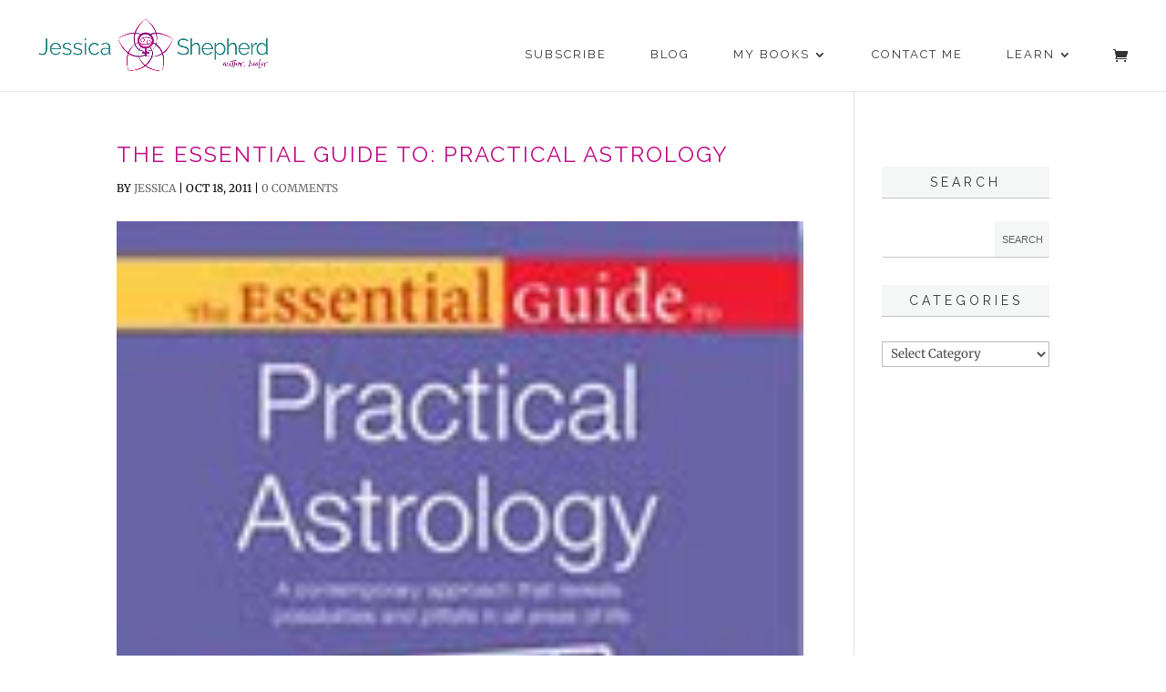

--- FILE ---
content_type: text/css
request_url: https://www.moonkissd.com/wp-content/et-cache/global/et-divi-customizer-global.min.css?ver=1765917022
body_size: 3852
content:
body,.et_pb_column_1_2 .et_quote_content blockquote cite,.et_pb_column_1_2 .et_link_content a.et_link_main_url,.et_pb_column_1_3 .et_quote_content blockquote cite,.et_pb_column_3_8 .et_quote_content blockquote cite,.et_pb_column_1_4 .et_quote_content blockquote cite,.et_pb_blog_grid .et_quote_content blockquote cite,.et_pb_column_1_3 .et_link_content a.et_link_main_url,.et_pb_column_3_8 .et_link_content a.et_link_main_url,.et_pb_column_1_4 .et_link_content a.et_link_main_url,.et_pb_blog_grid .et_link_content a.et_link_main_url,body .et_pb_bg_layout_light .et_pb_post p,body .et_pb_bg_layout_dark .et_pb_post p{font-size:15px}.et_pb_slide_content,.et_pb_best_value{font-size:17px}body{color:#000000}h1,h2,h3,h4,h5,h6{color:#bf0881}body{line-height:2em}.woocommerce #respond input#submit,.woocommerce-page #respond input#submit,.woocommerce #content input.button,.woocommerce-page #content input.button,.woocommerce-message,.woocommerce-error,.woocommerce-info{background:#d1b9bd!important}#et_search_icon:hover,.mobile_menu_bar:before,.mobile_menu_bar:after,.et_toggle_slide_menu:after,.et-social-icon a:hover,.et_pb_sum,.et_pb_pricing li a,.et_pb_pricing_table_button,.et_overlay:before,.entry-summary p.price ins,.woocommerce div.product span.price,.woocommerce-page div.product span.price,.woocommerce #content div.product span.price,.woocommerce-page #content div.product span.price,.woocommerce div.product p.price,.woocommerce-page div.product p.price,.woocommerce #content div.product p.price,.woocommerce-page #content div.product p.price,.et_pb_member_social_links a:hover,.woocommerce .star-rating span:before,.woocommerce-page .star-rating span:before,.et_pb_widget li a:hover,.et_pb_filterable_portfolio .et_pb_portfolio_filters li a.active,.et_pb_filterable_portfolio .et_pb_portofolio_pagination ul li a.active,.et_pb_gallery .et_pb_gallery_pagination ul li a.active,.wp-pagenavi span.current,.wp-pagenavi a:hover,.nav-single a,.tagged_as a,.posted_in a{color:#d1b9bd}.et_pb_contact_submit,.et_password_protected_form .et_submit_button,.et_pb_bg_layout_light .et_pb_newsletter_button,.comment-reply-link,.form-submit .et_pb_button,.et_pb_bg_layout_light .et_pb_promo_button,.et_pb_bg_layout_light .et_pb_more_button,.woocommerce a.button.alt,.woocommerce-page a.button.alt,.woocommerce button.button.alt,.woocommerce button.button.alt.disabled,.woocommerce-page button.button.alt,.woocommerce-page button.button.alt.disabled,.woocommerce input.button.alt,.woocommerce-page input.button.alt,.woocommerce #respond input#submit.alt,.woocommerce-page #respond input#submit.alt,.woocommerce #content input.button.alt,.woocommerce-page #content input.button.alt,.woocommerce a.button,.woocommerce-page a.button,.woocommerce button.button,.woocommerce-page button.button,.woocommerce input.button,.woocommerce-page input.button,.et_pb_contact p input[type="checkbox"]:checked+label i:before,.et_pb_bg_layout_light.et_pb_module.et_pb_button{color:#d1b9bd}.footer-widget h4{color:#d1b9bd}.et-search-form,.nav li ul,.et_mobile_menu,.footer-widget li:before,.et_pb_pricing li:before,blockquote{border-color:#d1b9bd}.et_pb_counter_amount,.et_pb_featured_table .et_pb_pricing_heading,.et_quote_content,.et_link_content,.et_audio_content,.et_pb_post_slider.et_pb_bg_layout_dark,.et_slide_in_menu_container,.et_pb_contact p input[type="radio"]:checked+label i:before{background-color:#d1b9bd}a{color:#1c1c1c}.nav li ul{border-color:#ffffff}.et_secondary_nav_enabled #page-container #top-header{background-color:#fffefc!important}#et-secondary-nav li ul{background-color:#fffefc}#et-secondary-nav li ul{background-color:#ffffff}#top-header,#top-header a{color:#666666}.et_header_style_centered .mobile_nav .select_page,.et_header_style_split .mobile_nav .select_page,.et_nav_text_color_light #top-menu>li>a,.et_nav_text_color_dark #top-menu>li>a,#top-menu a,.et_mobile_menu li a,.et_nav_text_color_light .et_mobile_menu li a,.et_nav_text_color_dark .et_mobile_menu li a,#et_search_icon:before,.et_search_form_container input,span.et_close_search_field:after,#et-top-navigation .et-cart-info{color:#333333}.et_search_form_container input::-moz-placeholder{color:#333333}.et_search_form_container input::-webkit-input-placeholder{color:#333333}.et_search_form_container input:-ms-input-placeholder{color:#333333}#main-header .nav li ul a{color:#000000}#top-header,#top-header a,#et-secondary-nav li li a,#top-header .et-social-icon a:before{font-weight:normal;font-style:normal;text-transform:uppercase;text-decoration:none;letter-spacing:3px}#top-menu li a{font-size:13px}body.et_vertical_nav .container.et_search_form_container .et-search-form input{font-size:13px!important}#top-menu li a,.et_search_form_container input{font-weight:normal;font-style:normal;text-transform:uppercase;text-decoration:none;letter-spacing:2px}.et_search_form_container input::-moz-placeholder{font-weight:normal;font-style:normal;text-transform:uppercase;text-decoration:none;letter-spacing:2px}.et_search_form_container input::-webkit-input-placeholder{font-weight:normal;font-style:normal;text-transform:uppercase;text-decoration:none;letter-spacing:2px}.et_search_form_container input:-ms-input-placeholder{font-weight:normal;font-style:normal;text-transform:uppercase;text-decoration:none;letter-spacing:2px}#top-menu li.current-menu-ancestor>a,#top-menu li.current-menu-item>a,#top-menu li.current_page_item>a{color:#333333}#main-footer .footer-widget h4,#main-footer .widget_block h1,#main-footer .widget_block h2,#main-footer .widget_block h3,#main-footer .widget_block h4,#main-footer .widget_block h5,#main-footer .widget_block h6{color:#d1b9bd}.footer-widget li:before{border-color:#d1b9bd}#footer-widgets .footer-widget li:before{top:9.75px}#footer-bottom{background-color:#f1f1ef}#footer-info,#footer-info a{font-weight:normal;font-style:normal;text-transform:uppercase;text-decoration:none}#footer-info{font-size:10px}#footer-bottom .et-social-icon a{font-size:10px}.woocommerce a.button.alt,.woocommerce-page a.button.alt,.woocommerce button.button.alt,.woocommerce button.button.alt.disabled,.woocommerce-page button.button.alt,.woocommerce-page button.button.alt.disabled,.woocommerce input.button.alt,.woocommerce-page input.button.alt,.woocommerce #respond input#submit.alt,.woocommerce-page #respond input#submit.alt,.woocommerce #content input.button.alt,.woocommerce-page #content input.button.alt,.woocommerce a.button,.woocommerce-page a.button,.woocommerce button.button,.woocommerce-page button.button,.woocommerce input.button,.woocommerce-page input.button,.woocommerce #respond input#submit,.woocommerce-page #respond input#submit,.woocommerce #content input.button,.woocommerce-page #content input.button,.woocommerce-message a.button.wc-forward,body .et_pb_button{font-size:14px;border-width:1px!important;border-color:#666666;border-radius:0px;font-weight:bold;font-style:normal;text-transform:uppercase;text-decoration:none;;letter-spacing:3px}.woocommerce.et_pb_button_helper_class a.button.alt,.woocommerce-page.et_pb_button_helper_class a.button.alt,.woocommerce.et_pb_button_helper_class button.button.alt,.woocommerce.et_pb_button_helper_class button.button.alt.disabled,.woocommerce-page.et_pb_button_helper_class button.button.alt,.woocommerce-page.et_pb_button_helper_class button.button.alt.disabled,.woocommerce.et_pb_button_helper_class input.button.alt,.woocommerce-page.et_pb_button_helper_class input.button.alt,.woocommerce.et_pb_button_helper_class #respond input#submit.alt,.woocommerce-page.et_pb_button_helper_class #respond input#submit.alt,.woocommerce.et_pb_button_helper_class #content input.button.alt,.woocommerce-page.et_pb_button_helper_class #content input.button.alt,.woocommerce.et_pb_button_helper_class a.button,.woocommerce-page.et_pb_button_helper_class a.button,.woocommerce.et_pb_button_helper_class button.button,.woocommerce-page.et_pb_button_helper_class button.button,.woocommerce.et_pb_button_helper_class input.button,.woocommerce-page.et_pb_button_helper_class input.button,.woocommerce.et_pb_button_helper_class #respond input#submit,.woocommerce-page.et_pb_button_helper_class #respond input#submit,.woocommerce.et_pb_button_helper_class #content input.button,.woocommerce-page.et_pb_button_helper_class #content input.button,body.et_pb_button_helper_class .et_pb_button,body.et_pb_button_helper_class .et_pb_module.et_pb_button{color:#666666}.woocommerce a.button.alt:after,.woocommerce-page a.button.alt:after,.woocommerce button.button.alt:after,.woocommerce-page button.button.alt:after,.woocommerce input.button.alt:after,.woocommerce-page input.button.alt:after,.woocommerce #respond input#submit.alt:after,.woocommerce-page #respond input#submit.alt:after,.woocommerce #content input.button.alt:after,.woocommerce-page #content input.button.alt:after,.woocommerce a.button:after,.woocommerce-page a.button:after,.woocommerce button.button:after,.woocommerce-page button.button:after,.woocommerce input.button:after,.woocommerce-page input.button:after,.woocommerce #respond input#submit:after,.woocommerce-page #respond input#submit:after,.woocommerce #content input.button:after,.woocommerce-page #content input.button:after,body .et_pb_button:after{font-size:22.4px}body .et_pb_bg_layout_light.et_pb_button:hover,body .et_pb_bg_layout_light .et_pb_button:hover,body .et_pb_button:hover{color:#333333!important;border-radius:0px}.woocommerce a.button.alt:hover,.woocommerce-page a.button.alt:hover,.woocommerce button.button.alt:hover,.woocommerce button.button.alt.disabled:hover,.woocommerce-page button.button.alt:hover,.woocommerce-page button.button.alt.disabled:hover,.woocommerce input.button.alt:hover,.woocommerce-page input.button.alt:hover,.woocommerce #respond input#submit.alt:hover,.woocommerce-page #respond input#submit.alt:hover,.woocommerce #content input.button.alt:hover,.woocommerce-page #content input.button.alt:hover,.woocommerce a.button:hover,.woocommerce-page a.button:hover,.woocommerce button.button:hover,.woocommerce-page button.button:hover,.woocommerce input.button:hover,.woocommerce-page input.button:hover,.woocommerce #respond input#submit:hover,.woocommerce-page #respond input#submit:hover,.woocommerce #content input.button:hover,.woocommerce-page #content input.button:hover{color:#333333!important;border-radius:0px}h1,h2,h3,h4,h5,h6,.et_quote_content blockquote p,.et_pb_slide_description .et_pb_slide_title{font-weight:normal;font-style:normal;text-transform:uppercase;text-decoration:none;letter-spacing:2px}body.home-posts #left-area .et_pb_post .post-meta,body.archive #left-area .et_pb_post .post-meta,body.search #left-area .et_pb_post .post-meta,body.single #left-area .et_pb_post .post-meta{font-weight:normal;font-style:normal;text-transform:uppercase;text-decoration:none}body.home-posts #left-area .et_pb_post h2,body.archive #left-area .et_pb_post h2,body.search #left-area .et_pb_post h2,body.single .et_post_meta_wrapper h1{font-weight:normal;font-style:normal;text-transform:uppercase;text-decoration:none}@media only screen and (min-width:981px){#logo{max-height:66%}.et_pb_svg_logo #logo{height:66%}.et_header_style_left .et-fixed-header #et-top-navigation,.et_header_style_split .et-fixed-header #et-top-navigation{padding:50px 0 0 0}.et_header_style_left .et-fixed-header #et-top-navigation nav>ul>li>a,.et_header_style_split .et-fixed-header #et-top-navigation nav>ul>li>a{padding-bottom:50px}.et_header_style_centered header#main-header.et-fixed-header .logo_container{height:100px}.et_header_style_split #main-header.et-fixed-header .centered-inline-logo-wrap{width:100px;margin:-100px 0}.et_header_style_split .et-fixed-header .centered-inline-logo-wrap #logo{max-height:100px}.et_pb_svg_logo.et_header_style_split .et-fixed-header .centered-inline-logo-wrap #logo{height:100px}.et_header_style_slide .et-fixed-header #et-top-navigation,.et_header_style_fullscreen .et-fixed-header #et-top-navigation{padding:41px 0 41px 0!important}.et_fixed_nav #page-container .et-fixed-header#top-header{background-color:#fffefc!important}.et_fixed_nav #page-container .et-fixed-header#top-header #et-secondary-nav li ul{background-color:#fffefc}.et-fixed-header #top-menu a,.et-fixed-header #et_search_icon:before,.et-fixed-header #et_top_search .et-search-form input,.et-fixed-header .et_search_form_container input,.et-fixed-header .et_close_search_field:after,.et-fixed-header #et-top-navigation .et-cart-info{color:#333333!important}.et-fixed-header .et_search_form_container input::-moz-placeholder{color:#333333!important}.et-fixed-header .et_search_form_container input::-webkit-input-placeholder{color:#333333!important}.et-fixed-header .et_search_form_container input:-ms-input-placeholder{color:#333333!important}.et-fixed-header #top-menu li.current-menu-ancestor>a,.et-fixed-header #top-menu li.current-menu-item>a,.et-fixed-header #top-menu li.current_page_item>a{color:#333333!important}.et-fixed-header#top-header a{color:#666666}body.home-posts #left-area .et_pb_post .post-meta,body.archive #left-area .et_pb_post .post-meta,body.search #left-area .et_pb_post .post-meta,body.single #left-area .et_pb_post .post-meta{font-size:12px}}@media only screen and (min-width:1350px){.et_pb_row{padding:27px 0}.et_pb_section{padding:54px 0}.single.et_pb_pagebuilder_layout.et_full_width_page .et_post_meta_wrapper{padding-top:81px}.et_pb_fullwidth_section{padding:0}}h1,h1.et_pb_contact_main_title,.et_pb_title_container h1{font-size:24px}h2,.product .related h2,.et_pb_column_1_2 .et_quote_content blockquote p{font-size:20px}h3{font-size:17px}h4,.et_pb_circle_counter h3,.et_pb_number_counter h3,.et_pb_column_1_3 .et_pb_post h2,.et_pb_column_1_4 .et_pb_post h2,.et_pb_blog_grid h2,.et_pb_column_1_3 .et_quote_content blockquote p,.et_pb_column_3_8 .et_quote_content blockquote p,.et_pb_column_1_4 .et_quote_content blockquote p,.et_pb_blog_grid .et_quote_content blockquote p,.et_pb_column_1_3 .et_link_content h2,.et_pb_column_3_8 .et_link_content h2,.et_pb_column_1_4 .et_link_content h2,.et_pb_blog_grid .et_link_content h2,.et_pb_column_1_3 .et_audio_content h2,.et_pb_column_3_8 .et_audio_content h2,.et_pb_column_1_4 .et_audio_content h2,.et_pb_blog_grid .et_audio_content h2,.et_pb_column_3_8 .et_pb_audio_module_content h2,.et_pb_column_1_3 .et_pb_audio_module_content h2,.et_pb_gallery_grid .et_pb_gallery_item h3,.et_pb_portfolio_grid .et_pb_portfolio_item h2,.et_pb_filterable_portfolio_grid .et_pb_portfolio_item h2{font-size:14px}h5{font-size:12px}h6{font-size:11px}.et_pb_slide_description .et_pb_slide_title{font-size:36px}.woocommerce ul.products li.product h3,.woocommerce-page ul.products li.product h3,.et_pb_gallery_grid .et_pb_gallery_item h3,.et_pb_portfolio_grid .et_pb_portfolio_item h2,.et_pb_filterable_portfolio_grid .et_pb_portfolio_item h2,.et_pb_column_1_4 .et_pb_audio_module_content h2{font-size:12px}	h1,h2,h3,h4,h5,h6{font-family:'Raleway',Helvetica,Arial,Lucida,sans-serif}body,input,textarea,select{font-family:'Merriweather',Georgia,"Times New Roman",serif}.et_pb_button{font-family:'Roboto',Helvetica,Arial,Lucida,sans-serif}#main-header,#et-top-navigation{font-family:'Raleway',Helvetica,Arial,Lucida,sans-serif}#top-header .container{font-family:'Raleway',Helvetica,Arial,Lucida,sans-serif}.et_slide_in_menu_container,.et_slide_in_menu_container .et-search-field{font-family:'Oswald',Helvetica,Arial,Lucida,sans-serif}body{font-weight:400}span.et_shop_image{max-height:500px;overflow:hidden}#top-header .et-cart-info{display:none}#top-header .et-social-icons{font-size:10px;float:right!important}#top-header .et-social-icon a{font-size:10px}#et-top-navigation{margin-top:20px!important;border-color:#e6e6e6;border-style:solid;border-top-width:0px}#et-secondary-menu{float:none;text-align:left}h2.entry-title a{text-align:center;color:#bf0881!important}body.archive .et_pb_row.et_pb_row_0.et_pb_gutters2.et_pb_row_fullwidth{display:none}#top-menu li{padding-left:22px;font-size:14px!important;padding-top:0px}.widget_search input#s,.widget_search input#searchsubmit{border-left-width:0;border-right-width:0;border-color:#c4c4c4;border-style:solid;border-bottom-width:1px;border-top-width:0}.widget_search #searchsubmit{background-color:#f5f6f6}#searchsubmit{width:60px;font-size:11px!important;color:#666!important;font-family:'Playfair Display',sans-serif;text-transform:uppercase}.et_pb_scroll_top.et-pb-icon{background-image:none}.et_overlay{display:none}#main-content .container:before{background-image:none}ul.sub-menu{border-left-width:0;border-right-width:0;border-color:#dbdbdb;border-style:solid;border-bottom-width:0;border-top-width:1px}li.social-menu{padding-left:10px;padding-top:10px;padding-right:10px;float:none}#top-menu li:hover{width:inherit;background-color:#f5f6f6;text-align:center!important;visibility:inherit}.more-link:hover{background-color:#ecd4cd;color:#333;bottom-border:1px solid #deb8b0}#main-header .nav li ul a{font-size:14px!important;color:#333!important}#top-menu li a,.et_search_form_container input{font-style:inherit;text-decoration:inherit;font-weight:400;text-transform:uppercase}.home-slider .et_pb_slide_description{width:400px;display:inline-block;margin-top:0;background-color:#fff;outline:1px solid #dbdbdb;outline-offset:-10px;padding:20px 20px 30px}.home-slider .et_pb_slide_content{padding-bottom:0!important;padding-top:20px}.home-slider h2.et_pb_slide_title{padding-top:0!important;font-weight:400}.home-slider .et_pb_slider_container_inner{height:435px}.et_pb_widget_area.et_pb_widget_area_left.clearfix.et_pb_module.et_pb_bg_layout_light.et_pb_sidebar_0{padding-left:20px;padding-right:20px;background-color:#fff}h2.entry-title a{text-align:center;color:#353535;border-color:#d6d6d6;border-style:none;border-bottom-width:1px;border-bottom-length:20px}h2.entry-title{text-align:center}.et_pb_slide.et_pb_media_alignment_center.et_pb_bg_layout_light.et-pb-active-slide{border-left-width:10px;border-right-width:10px;border-color:#fff;border-style:solid;border-bottom-width:10px;border-top-width:10px}.alternate-home-slider .et_pb_slide.et_pb_media_alignment_center.et_pb_bg_layout_light.et-pb-active-slide{border:none}.alternate-home-slider .et_pb_slide_description{width:400px;display:inline-block;margin-top:0;background-color:#fff;outline:1px solid #dbdbdb;outline-offset:-10px;padding:20px 20px 30px}.alternate-home-slider .et_pb_slide_content{padding-bottom:0!important;padding-top:20px}.alternate-home-slider h2.et_pb_slide_title{padding-top:0!important;font-weight:400}.alternate-home-slider .et_pb_slider_container_inner{height:435px}h4.widgettitle{margin-top:25px;margin-bottom:25px;font-size:14px;padding-bottom:10px;padding-top:10px;background-color:#f5f6f6;text-align:center;color:#353535;font-family:Raleway;border-color:#c4c4c4;text-transform:uppercase;border-style:solid;border-bottom-width:1px;letter-spacing:4px}#s{height:40px!important;font-size:12px;line-height:normal!important;color:#666;border:1px solid #ddd;padding:.7em;margin:0}.post-content{padding-bottom:10px;padding-top:10px}a.more-link{width:200px;margin-right:auto;display:block;margin-left:auto;font-size:11px;background-color:#f5f6f6;text-align:center;color:#666;border-color:#dbdbdb;text-transform:uppercase;border-style:solid;border-bottom-width:1px;letter-spacing:2px;padding:10px}a.entry-featured-image-url img{margin-top:25px}.post-content p{margin-bottom:15px}.et_pb_scroll_top::before{content:url(http://www.demos.prettywebdesign.biz/renegade/wp-content/uploads/sites/33/2017/11/ttp.png);padding:10px}#top-menu>li:last-child{padding-right:22px}.et_bloom_form_header.et_bloom_header_text_dark{display:none}div.et_bloom_form_content.et_bloom_2_fields.et_bloom_bottom_inline{padding-bottom:0!important;padding-top:0!important}p.et_bloom_popup_input.et_bloom_subscribe_name input{margin-top:5px;font-size:12px!important;border-left-width:0!important;border-right-width:0!important;font-weight:normal!important;border-color:#dbdbdb!important;text-transform:uppercase!important;border-style:solid!important;border-bottom-width:1px!important;border-top-width:0!important;letter-spacing:3px!important}.et_bloom_popup_input.et_bloom_subscribe_email input{margin-top:5px;font-size:12px!important;border-left-width:0!important;border-right-width:0!important;font-weight:normal!important;border-color:#dbdbdb!important;text-transform:uppercase!important;border-style:solid!important;border-bottom-width:1px!important;border-top-width:0!important;letter-spacing:3px!important}button.et_bloom_submit_subscription{border-left-width:0!important;border-right-width:0!important;border-color:#dbdbdb!important;border-style:solid!important;border-bottom-width:1px!important;border-top-width:0!important}p.et_bloom_popup_input.et_bloom_subscribe_last input{font-size:12px!important;border-left-width:0!important;border-right-width:0!important;font-weight:normal!important;border-color:#dbdbdb!important;text-transform:uppercase!important;border-style:solid!important;border-bottom-width:1px!important;border-top-width:0!important;letter-spacing:3px!important}span.et_bloom_button_text.et_bloom_button_text_color_dark{font-size:12px!important;font-weight:400!important;letter-spacing:3px!important}.et_pb_module et_pb_slider et_pb_post_slider et_pb_slider_no_arrows et_pb_slider_no_pagination et_pb_slider_no_shadow et_pb_post_slider_image_background et_pb_slider_with_text_overlay alternate-home-slider,home-slider et_pb_fullwidth_post_slider_0 et_pb_bg_layout_light{border:none}div.et_pb_text.et_pb_module.et_pb_bg_layout_light.et_pb_text_align_center.featured-links.et_pb_text_1{width:150px}label.screen-reader-text{display:none}p.et_bloom_popup_input.et_bloom_subscribe_email input{margin-top:5px}.woocommerce .quantity input.qty,.woocommerce-page .quantity input.qty,.woocommerce #content .quantity input.qty,.woocommerce-page #content .quantity input.qty,.woocommerce-cart table.cart td.actions .coupon .input-text{height:30px;font-size:14px!important;background-color:#fff!important;-moz-border-radius:3px;-webkit-border-radius:3px;-moz-border-radius:0;-o-border-radius:3px;-webkit-border-radius:0;border-radius:3px;-o-border-radius:0;border-radius:0;color:#333!important;border:1px solid #333!important}.woocommerce a.button{background-color:#333;min-height:30px;-moz-border-radius:0;-webkit-border-radius:0;-o-border-radius:0;border-radius:0;color:#fff;padding:5px;margin:0}.woocommerce ul.products li.product a{text-align:center}.woocommerce ul.products li.product,.woocommerce-page ul.products li.product{padding-bottom:2em;background-color:#fff;text-align:center}div.woocommerce-message{font-size:13px!important;font-weight:bold!important;color:#333!important;text-transform:uppercase!important;letter-spacing:2px!important}ul.woocommerce-error{font-size:13px;background-color:#fff;font-weight:bold;color:#333;text-transform:uppercase;letter-spacing:2px}#coupon_code{height:30px!important;font-size:14px!important;background-color:#d1b9bd!important;-moz-border-radius:0;-webkit-border-radius:0;-o-border-radius:0;border-radius:0;border:1px solid #d1b9bd;text-transform:uppercase!important;letter-spacing:2px!important}span.woocommerce-Price-amount.amount{color:#333}a.showcoupon{font-size:13px;color:#333;text-transform:uppercase;letter-spacing:4px}div.woocommerce-info{font-size:13px!important;color:#333!important;text-transform:uppercase!important;letter-spacing:4px!important}.woocommerce-error li,.woocommerce-info li,.woocommerce-message li{font-size:13px!important;font-weight:bold!important;color:#333!important;text-transform:uppercase!important;letter-spacing:3px!important}.woocommerce-page #left-area{width:100%;padding-right:0!important}.woocommerce-page #sidebar{display:none}.woocommerce-page #main-content .container::before{display:none}header.blog-title h2{margin-top:40px!important;margin-bottom:40px!important;padding-bottom:40px!important;padding-top:40px!important;background-color:#fff!important;text-align:center!important;letter-spacing:4px!important}hr.archive-line{display:none}@media only screen and (max-width:1024px){img#logo{max-width:260px}}@media only screen and (min-width:981px){.et_header_style_centered #top-menu>li>a{padding-bottom:20px!important}}.et_pb_scroll_top.et-pb-icon{background-color:transparent}@media (max-width:767px){.et_pb_post_slider .et_pb_slide.et-pb-active-slide .et_pb_slide_description,.et_pb_post_slider .et_pb_slide.et-pb-active-slide .et_pb_slide_image{max-width:200px!important}}@media only screen and (min-width:1000px){.et_header_style_left #et-top-navigation .mobile_menu_bar{margin-top:-10px}}@media only screen and (max-width:1149px){nav#top-menu-nav{display:none}#et_mobile_nav_menu{float:right;display:block}}